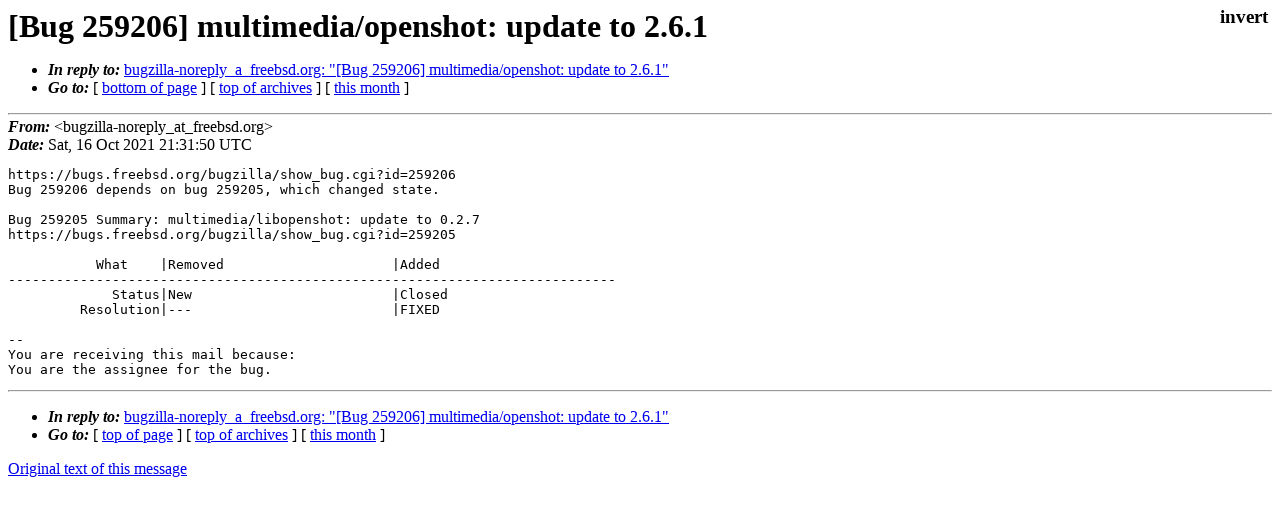

--- FILE ---
content_type: text/html
request_url: https://lists.freebsd.org/archives/freebsd-ports-bugs/2021-October/007880.html
body_size: 874
content:
<!DOCTYPE html>
<html>
  <head>
    <meta http-equiv="Content-Type" content="text/html; charset=UTF-8" />
    <meta name="color-scheme" content="light dark" />
    <meta name="Author" content="&lt;bugzilla-noreply_at_freebsd.org&gt;" />
    <meta name="Subject" content="[Bug 259206] multimedia/openshot: update to 2.6.1" />
    <link rel="stylesheet" type="text/css" href="/assets/ml.css"/>
    <title>[Bug 259206] multimedia/openshot: update to 2.6.1</title>
  </head>
  <body id="body">
  <input type="checkbox" id="invert">
  <article id="main">
    <label class="invert_label" for="invert"></label>
    <header class="head">
    <h1>[Bug 259206] multimedia/openshot: update to 2.6.1</h1>
    <ul>
    
    
    <li><strong><i>In reply to: </i></strong><a href="../2021-October/007846.html">bugzilla-noreply_a_freebsd.org: "[Bug 259206] multimedia/openshot: update to 2.6.1"</a></li>
    
    <li><strong><i>Go to: </i></strong> [ <a href="#footer">bottom of page</a> ] [ <a href="../index.html">top of archives</a> ] [ <a href="index.html">this month</a> ] </li>
    </ul>
    </header>
    <strong><i>From:</i></strong> &lt;bugzilla-noreply_at_freebsd.org&gt;</string><br>
    <strong><i>Date:</i></strong> Sat, 16 Oct 2021 21:31:50 UTC </strong><br>
    <pre class="main">https://bugs.freebsd.org/bugzilla/show_bug.cgi?id=259206
Bug 259206 depends on bug 259205, which changed state.

Bug 259205 Summary: multimedia/libopenshot: update to 0.2.7
https://bugs.freebsd.org/bugzilla/show_bug.cgi?id=259205

           What    |Removed                     |Added
----------------------------------------------------------------------------
             Status|New                         |Closed
         Resolution|---                         |FIXED

-- 
You are receiving this mail because:
You are the assignee for the bug.</pre>
    <footer id="footer" class="foot">
    <ul>
    
    
    <li><strong><i>In reply to: </i></strong><a href="../2021-October/007846.html">bugzilla-noreply_a_freebsd.org: "[Bug 259206] multimedia/openshot: update to 2.6.1"</a></li>
    
    <li><strong><i>Go to: </i></strong> [ <a href="#">top of page</a> ] [ <a href="../index.html">top of archives</a> ] [ <a href="index.html">this month</a> ]</li>
    </ul>
    
    <a class="secondary" href="007880.txt" >Original text of this message</a><br><br>
    
    </footer>
    </article>
 </body>
</html>
